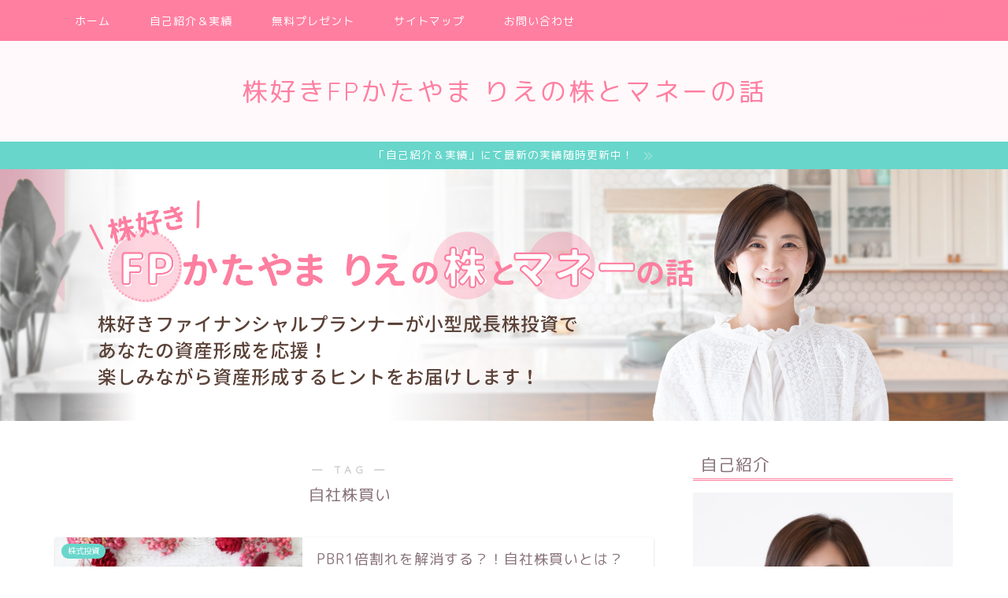

--- FILE ---
content_type: text/html; charset=UTF-8
request_url: https://www.yumekanatoushilife.com/tag/%E8%87%AA%E7%A4%BE%E6%A0%AA%E8%B2%B7%E3%81%84
body_size: 15836
content:
<!DOCTYPE html>
<html lang="ja">
<head prefix="og: http://ogp.me/ns# fb: http://ogp.me/ns/fb# article: http://ogp.me/ns/article#">
<meta charset="utf-8">
<meta http-equiv="X-UA-Compatible" content="IE=edge">
<meta name="viewport" content="width=device-width, initial-scale=1">
<!-- ここからOGP -->
<meta property="og:type" content="blog">
<meta property="og:title" content="自社株買いタグの記事一覧｜株好きFPかたやま りえの株とマネーの話">
<meta property="og:url" content="https://www.yumekanatoushilife.com/tag/pbr">
<meta property="og:image" content="https://www.yumekanatoushilife.com/wp-content/themes/jin/img/noimg.png">
<meta property="og:site_name" content="株好きFPかたやま りえの株とマネーの話">
<meta property="fb:admins" content="">
<meta name="twitter:card" content="summary">
<!-- ここまでOGP --> 


<title>【自社株買い】タグの記事一覧｜株好きFPかたやま りえの株とマネーの話</title>
<meta name='robots' content='max-image-preview:large' />
<link rel='dns-prefetch' href='//ajax.googleapis.com' />
<link rel='dns-prefetch' href='//cdnjs.cloudflare.com' />
<link rel='dns-prefetch' href='//use.fontawesome.com' />
<link rel='dns-prefetch' href='//stats.wp.com' />
<link rel="alternate" type="application/rss+xml" title="株好きFPかたやま りえの株とマネーの話 &raquo; フィード" href="https://www.yumekanatoushilife.com/feed" />
<link rel="alternate" type="application/rss+xml" title="株好きFPかたやま りえの株とマネーの話 &raquo; コメントフィード" href="https://www.yumekanatoushilife.com/comments/feed" />
<link rel="alternate" type="application/rss+xml" title="株好きFPかたやま りえの株とマネーの話 &raquo; 自社株買い タグのフィード" href="https://www.yumekanatoushilife.com/tag/%e8%87%aa%e7%a4%be%e6%a0%aa%e8%b2%b7%e3%81%84/feed" />
<script type="text/javascript">
/* <![CDATA[ */
window._wpemojiSettings = {"baseUrl":"https:\/\/s.w.org\/images\/core\/emoji\/15.0.3\/72x72\/","ext":".png","svgUrl":"https:\/\/s.w.org\/images\/core\/emoji\/15.0.3\/svg\/","svgExt":".svg","source":{"concatemoji":"https:\/\/www.yumekanatoushilife.com\/wp-includes\/js\/wp-emoji-release.min.js?ver=6.6.4"}};
/*! This file is auto-generated */
!function(i,n){var o,s,e;function c(e){try{var t={supportTests:e,timestamp:(new Date).valueOf()};sessionStorage.setItem(o,JSON.stringify(t))}catch(e){}}function p(e,t,n){e.clearRect(0,0,e.canvas.width,e.canvas.height),e.fillText(t,0,0);var t=new Uint32Array(e.getImageData(0,0,e.canvas.width,e.canvas.height).data),r=(e.clearRect(0,0,e.canvas.width,e.canvas.height),e.fillText(n,0,0),new Uint32Array(e.getImageData(0,0,e.canvas.width,e.canvas.height).data));return t.every(function(e,t){return e===r[t]})}function u(e,t,n){switch(t){case"flag":return n(e,"\ud83c\udff3\ufe0f\u200d\u26a7\ufe0f","\ud83c\udff3\ufe0f\u200b\u26a7\ufe0f")?!1:!n(e,"\ud83c\uddfa\ud83c\uddf3","\ud83c\uddfa\u200b\ud83c\uddf3")&&!n(e,"\ud83c\udff4\udb40\udc67\udb40\udc62\udb40\udc65\udb40\udc6e\udb40\udc67\udb40\udc7f","\ud83c\udff4\u200b\udb40\udc67\u200b\udb40\udc62\u200b\udb40\udc65\u200b\udb40\udc6e\u200b\udb40\udc67\u200b\udb40\udc7f");case"emoji":return!n(e,"\ud83d\udc26\u200d\u2b1b","\ud83d\udc26\u200b\u2b1b")}return!1}function f(e,t,n){var r="undefined"!=typeof WorkerGlobalScope&&self instanceof WorkerGlobalScope?new OffscreenCanvas(300,150):i.createElement("canvas"),a=r.getContext("2d",{willReadFrequently:!0}),o=(a.textBaseline="top",a.font="600 32px Arial",{});return e.forEach(function(e){o[e]=t(a,e,n)}),o}function t(e){var t=i.createElement("script");t.src=e,t.defer=!0,i.head.appendChild(t)}"undefined"!=typeof Promise&&(o="wpEmojiSettingsSupports",s=["flag","emoji"],n.supports={everything:!0,everythingExceptFlag:!0},e=new Promise(function(e){i.addEventListener("DOMContentLoaded",e,{once:!0})}),new Promise(function(t){var n=function(){try{var e=JSON.parse(sessionStorage.getItem(o));if("object"==typeof e&&"number"==typeof e.timestamp&&(new Date).valueOf()<e.timestamp+604800&&"object"==typeof e.supportTests)return e.supportTests}catch(e){}return null}();if(!n){if("undefined"!=typeof Worker&&"undefined"!=typeof OffscreenCanvas&&"undefined"!=typeof URL&&URL.createObjectURL&&"undefined"!=typeof Blob)try{var e="postMessage("+f.toString()+"("+[JSON.stringify(s),u.toString(),p.toString()].join(",")+"));",r=new Blob([e],{type:"text/javascript"}),a=new Worker(URL.createObjectURL(r),{name:"wpTestEmojiSupports"});return void(a.onmessage=function(e){c(n=e.data),a.terminate(),t(n)})}catch(e){}c(n=f(s,u,p))}t(n)}).then(function(e){for(var t in e)n.supports[t]=e[t],n.supports.everything=n.supports.everything&&n.supports[t],"flag"!==t&&(n.supports.everythingExceptFlag=n.supports.everythingExceptFlag&&n.supports[t]);n.supports.everythingExceptFlag=n.supports.everythingExceptFlag&&!n.supports.flag,n.DOMReady=!1,n.readyCallback=function(){n.DOMReady=!0}}).then(function(){return e}).then(function(){var e;n.supports.everything||(n.readyCallback(),(e=n.source||{}).concatemoji?t(e.concatemoji):e.wpemoji&&e.twemoji&&(t(e.twemoji),t(e.wpemoji)))}))}((window,document),window._wpemojiSettings);
/* ]]> */
</script>
<style id='wp-emoji-styles-inline-css' type='text/css'>

	img.wp-smiley, img.emoji {
		display: inline !important;
		border: none !important;
		box-shadow: none !important;
		height: 1em !important;
		width: 1em !important;
		margin: 0 0.07em !important;
		vertical-align: -0.1em !important;
		background: none !important;
		padding: 0 !important;
	}
</style>
<link rel='stylesheet' id='wp-block-library-css' href='https://www.yumekanatoushilife.com/wp-includes/css/dist/block-library/style.min.css?ver=6.6.4' type='text/css' media='all' />
<link rel='stylesheet' id='mediaelement-css' href='https://www.yumekanatoushilife.com/wp-includes/js/mediaelement/mediaelementplayer-legacy.min.css?ver=4.2.17' type='text/css' media='all' />
<link rel='stylesheet' id='wp-mediaelement-css' href='https://www.yumekanatoushilife.com/wp-includes/js/mediaelement/wp-mediaelement.min.css?ver=6.6.4' type='text/css' media='all' />
<style id='jetpack-sharing-buttons-style-inline-css' type='text/css'>
.jetpack-sharing-buttons__services-list{display:flex;flex-direction:row;flex-wrap:wrap;gap:0;list-style-type:none;margin:5px;padding:0}.jetpack-sharing-buttons__services-list.has-small-icon-size{font-size:12px}.jetpack-sharing-buttons__services-list.has-normal-icon-size{font-size:16px}.jetpack-sharing-buttons__services-list.has-large-icon-size{font-size:24px}.jetpack-sharing-buttons__services-list.has-huge-icon-size{font-size:36px}@media print{.jetpack-sharing-buttons__services-list{display:none!important}}.editor-styles-wrapper .wp-block-jetpack-sharing-buttons{gap:0;padding-inline-start:0}ul.jetpack-sharing-buttons__services-list.has-background{padding:1.25em 2.375em}
</style>
<style id='classic-theme-styles-inline-css' type='text/css'>
/*! This file is auto-generated */
.wp-block-button__link{color:#fff;background-color:#32373c;border-radius:9999px;box-shadow:none;text-decoration:none;padding:calc(.667em + 2px) calc(1.333em + 2px);font-size:1.125em}.wp-block-file__button{background:#32373c;color:#fff;text-decoration:none}
</style>
<style id='global-styles-inline-css' type='text/css'>
:root{--wp--preset--aspect-ratio--square: 1;--wp--preset--aspect-ratio--4-3: 4/3;--wp--preset--aspect-ratio--3-4: 3/4;--wp--preset--aspect-ratio--3-2: 3/2;--wp--preset--aspect-ratio--2-3: 2/3;--wp--preset--aspect-ratio--16-9: 16/9;--wp--preset--aspect-ratio--9-16: 9/16;--wp--preset--color--black: #000000;--wp--preset--color--cyan-bluish-gray: #abb8c3;--wp--preset--color--white: #ffffff;--wp--preset--color--pale-pink: #f78da7;--wp--preset--color--vivid-red: #cf2e2e;--wp--preset--color--luminous-vivid-orange: #ff6900;--wp--preset--color--luminous-vivid-amber: #fcb900;--wp--preset--color--light-green-cyan: #7bdcb5;--wp--preset--color--vivid-green-cyan: #00d084;--wp--preset--color--pale-cyan-blue: #8ed1fc;--wp--preset--color--vivid-cyan-blue: #0693e3;--wp--preset--color--vivid-purple: #9b51e0;--wp--preset--gradient--vivid-cyan-blue-to-vivid-purple: linear-gradient(135deg,rgba(6,147,227,1) 0%,rgb(155,81,224) 100%);--wp--preset--gradient--light-green-cyan-to-vivid-green-cyan: linear-gradient(135deg,rgb(122,220,180) 0%,rgb(0,208,130) 100%);--wp--preset--gradient--luminous-vivid-amber-to-luminous-vivid-orange: linear-gradient(135deg,rgba(252,185,0,1) 0%,rgba(255,105,0,1) 100%);--wp--preset--gradient--luminous-vivid-orange-to-vivid-red: linear-gradient(135deg,rgba(255,105,0,1) 0%,rgb(207,46,46) 100%);--wp--preset--gradient--very-light-gray-to-cyan-bluish-gray: linear-gradient(135deg,rgb(238,238,238) 0%,rgb(169,184,195) 100%);--wp--preset--gradient--cool-to-warm-spectrum: linear-gradient(135deg,rgb(74,234,220) 0%,rgb(151,120,209) 20%,rgb(207,42,186) 40%,rgb(238,44,130) 60%,rgb(251,105,98) 80%,rgb(254,248,76) 100%);--wp--preset--gradient--blush-light-purple: linear-gradient(135deg,rgb(255,206,236) 0%,rgb(152,150,240) 100%);--wp--preset--gradient--blush-bordeaux: linear-gradient(135deg,rgb(254,205,165) 0%,rgb(254,45,45) 50%,rgb(107,0,62) 100%);--wp--preset--gradient--luminous-dusk: linear-gradient(135deg,rgb(255,203,112) 0%,rgb(199,81,192) 50%,rgb(65,88,208) 100%);--wp--preset--gradient--pale-ocean: linear-gradient(135deg,rgb(255,245,203) 0%,rgb(182,227,212) 50%,rgb(51,167,181) 100%);--wp--preset--gradient--electric-grass: linear-gradient(135deg,rgb(202,248,128) 0%,rgb(113,206,126) 100%);--wp--preset--gradient--midnight: linear-gradient(135deg,rgb(2,3,129) 0%,rgb(40,116,252) 100%);--wp--preset--font-size--small: 13px;--wp--preset--font-size--medium: 20px;--wp--preset--font-size--large: 36px;--wp--preset--font-size--x-large: 42px;--wp--preset--spacing--20: 0.44rem;--wp--preset--spacing--30: 0.67rem;--wp--preset--spacing--40: 1rem;--wp--preset--spacing--50: 1.5rem;--wp--preset--spacing--60: 2.25rem;--wp--preset--spacing--70: 3.38rem;--wp--preset--spacing--80: 5.06rem;--wp--preset--shadow--natural: 6px 6px 9px rgba(0, 0, 0, 0.2);--wp--preset--shadow--deep: 12px 12px 50px rgba(0, 0, 0, 0.4);--wp--preset--shadow--sharp: 6px 6px 0px rgba(0, 0, 0, 0.2);--wp--preset--shadow--outlined: 6px 6px 0px -3px rgba(255, 255, 255, 1), 6px 6px rgba(0, 0, 0, 1);--wp--preset--shadow--crisp: 6px 6px 0px rgba(0, 0, 0, 1);}:where(.is-layout-flex){gap: 0.5em;}:where(.is-layout-grid){gap: 0.5em;}body .is-layout-flex{display: flex;}.is-layout-flex{flex-wrap: wrap;align-items: center;}.is-layout-flex > :is(*, div){margin: 0;}body .is-layout-grid{display: grid;}.is-layout-grid > :is(*, div){margin: 0;}:where(.wp-block-columns.is-layout-flex){gap: 2em;}:where(.wp-block-columns.is-layout-grid){gap: 2em;}:where(.wp-block-post-template.is-layout-flex){gap: 1.25em;}:where(.wp-block-post-template.is-layout-grid){gap: 1.25em;}.has-black-color{color: var(--wp--preset--color--black) !important;}.has-cyan-bluish-gray-color{color: var(--wp--preset--color--cyan-bluish-gray) !important;}.has-white-color{color: var(--wp--preset--color--white) !important;}.has-pale-pink-color{color: var(--wp--preset--color--pale-pink) !important;}.has-vivid-red-color{color: var(--wp--preset--color--vivid-red) !important;}.has-luminous-vivid-orange-color{color: var(--wp--preset--color--luminous-vivid-orange) !important;}.has-luminous-vivid-amber-color{color: var(--wp--preset--color--luminous-vivid-amber) !important;}.has-light-green-cyan-color{color: var(--wp--preset--color--light-green-cyan) !important;}.has-vivid-green-cyan-color{color: var(--wp--preset--color--vivid-green-cyan) !important;}.has-pale-cyan-blue-color{color: var(--wp--preset--color--pale-cyan-blue) !important;}.has-vivid-cyan-blue-color{color: var(--wp--preset--color--vivid-cyan-blue) !important;}.has-vivid-purple-color{color: var(--wp--preset--color--vivid-purple) !important;}.has-black-background-color{background-color: var(--wp--preset--color--black) !important;}.has-cyan-bluish-gray-background-color{background-color: var(--wp--preset--color--cyan-bluish-gray) !important;}.has-white-background-color{background-color: var(--wp--preset--color--white) !important;}.has-pale-pink-background-color{background-color: var(--wp--preset--color--pale-pink) !important;}.has-vivid-red-background-color{background-color: var(--wp--preset--color--vivid-red) !important;}.has-luminous-vivid-orange-background-color{background-color: var(--wp--preset--color--luminous-vivid-orange) !important;}.has-luminous-vivid-amber-background-color{background-color: var(--wp--preset--color--luminous-vivid-amber) !important;}.has-light-green-cyan-background-color{background-color: var(--wp--preset--color--light-green-cyan) !important;}.has-vivid-green-cyan-background-color{background-color: var(--wp--preset--color--vivid-green-cyan) !important;}.has-pale-cyan-blue-background-color{background-color: var(--wp--preset--color--pale-cyan-blue) !important;}.has-vivid-cyan-blue-background-color{background-color: var(--wp--preset--color--vivid-cyan-blue) !important;}.has-vivid-purple-background-color{background-color: var(--wp--preset--color--vivid-purple) !important;}.has-black-border-color{border-color: var(--wp--preset--color--black) !important;}.has-cyan-bluish-gray-border-color{border-color: var(--wp--preset--color--cyan-bluish-gray) !important;}.has-white-border-color{border-color: var(--wp--preset--color--white) !important;}.has-pale-pink-border-color{border-color: var(--wp--preset--color--pale-pink) !important;}.has-vivid-red-border-color{border-color: var(--wp--preset--color--vivid-red) !important;}.has-luminous-vivid-orange-border-color{border-color: var(--wp--preset--color--luminous-vivid-orange) !important;}.has-luminous-vivid-amber-border-color{border-color: var(--wp--preset--color--luminous-vivid-amber) !important;}.has-light-green-cyan-border-color{border-color: var(--wp--preset--color--light-green-cyan) !important;}.has-vivid-green-cyan-border-color{border-color: var(--wp--preset--color--vivid-green-cyan) !important;}.has-pale-cyan-blue-border-color{border-color: var(--wp--preset--color--pale-cyan-blue) !important;}.has-vivid-cyan-blue-border-color{border-color: var(--wp--preset--color--vivid-cyan-blue) !important;}.has-vivid-purple-border-color{border-color: var(--wp--preset--color--vivid-purple) !important;}.has-vivid-cyan-blue-to-vivid-purple-gradient-background{background: var(--wp--preset--gradient--vivid-cyan-blue-to-vivid-purple) !important;}.has-light-green-cyan-to-vivid-green-cyan-gradient-background{background: var(--wp--preset--gradient--light-green-cyan-to-vivid-green-cyan) !important;}.has-luminous-vivid-amber-to-luminous-vivid-orange-gradient-background{background: var(--wp--preset--gradient--luminous-vivid-amber-to-luminous-vivid-orange) !important;}.has-luminous-vivid-orange-to-vivid-red-gradient-background{background: var(--wp--preset--gradient--luminous-vivid-orange-to-vivid-red) !important;}.has-very-light-gray-to-cyan-bluish-gray-gradient-background{background: var(--wp--preset--gradient--very-light-gray-to-cyan-bluish-gray) !important;}.has-cool-to-warm-spectrum-gradient-background{background: var(--wp--preset--gradient--cool-to-warm-spectrum) !important;}.has-blush-light-purple-gradient-background{background: var(--wp--preset--gradient--blush-light-purple) !important;}.has-blush-bordeaux-gradient-background{background: var(--wp--preset--gradient--blush-bordeaux) !important;}.has-luminous-dusk-gradient-background{background: var(--wp--preset--gradient--luminous-dusk) !important;}.has-pale-ocean-gradient-background{background: var(--wp--preset--gradient--pale-ocean) !important;}.has-electric-grass-gradient-background{background: var(--wp--preset--gradient--electric-grass) !important;}.has-midnight-gradient-background{background: var(--wp--preset--gradient--midnight) !important;}.has-small-font-size{font-size: var(--wp--preset--font-size--small) !important;}.has-medium-font-size{font-size: var(--wp--preset--font-size--medium) !important;}.has-large-font-size{font-size: var(--wp--preset--font-size--large) !important;}.has-x-large-font-size{font-size: var(--wp--preset--font-size--x-large) !important;}
:where(.wp-block-post-template.is-layout-flex){gap: 1.25em;}:where(.wp-block-post-template.is-layout-grid){gap: 1.25em;}
:where(.wp-block-columns.is-layout-flex){gap: 2em;}:where(.wp-block-columns.is-layout-grid){gap: 2em;}
:root :where(.wp-block-pullquote){font-size: 1.5em;line-height: 1.6;}
</style>
<link rel='stylesheet' id='toc-screen-css' href='https://www.yumekanatoushilife.com/wp-content/plugins/table-of-contents-plus/screen.min.css?ver=2406' type='text/css' media='all' />
<link rel='stylesheet' id='theme-style-css' href='https://www.yumekanatoushilife.com/wp-content/themes/jin/style.css?ver=6.6.4' type='text/css' media='all' />
<link rel='stylesheet' id='fontawesome-style-css' href='https://use.fontawesome.com/releases/v5.6.3/css/all.css?ver=6.6.4' type='text/css' media='all' />
<link rel='stylesheet' id='swiper-style-css' href='https://cdnjs.cloudflare.com/ajax/libs/Swiper/4.0.7/css/swiper.min.css?ver=6.6.4' type='text/css' media='all' />
<link rel="https://api.w.org/" href="https://www.yumekanatoushilife.com/wp-json/" /><link rel="alternate" title="JSON" type="application/json" href="https://www.yumekanatoushilife.com/wp-json/wp/v2/tags/274" />	<style>img#wpstats{display:none}</style>
			<style type="text/css">
		#wrapper{
							background-color: #ffffff;
				background-image: url();
					}
		.related-entry-headline-text span:before,
		#comment-title span:before,
		#reply-title span:before{
			background-color: #ff7fa1;
			border-color: #ff7fa1!important;
		}
		
		#breadcrumb:after,
		#page-top a{	
			background-color: #f77ba0;
		}
				footer{
			background-color: #f77ba0;
		}
		.footer-inner a,
		#copyright,
		#copyright-center{
			border-color: #fff!important;
			color: #fff!important;
		}
		#footer-widget-area
		{
			border-color: #fff!important;
		}
				.page-top-footer a{
			color: #f77ba0!important;
		}
				#breadcrumb ul li,
		#breadcrumb ul li a{
			color: #f77ba0!important;
		}
		
		body,
		a,
		a:link,
		a:visited,
		.my-profile,
		.widgettitle,
		.tabBtn-mag label{
			color: #877179;
		}
		a:hover{
			color: #53bcb5;
		}
						.widget_nav_menu ul > li > a:before,
		.widget_categories ul > li > a:before,
		.widget_pages ul > li > a:before,
		.widget_recent_entries ul > li > a:before,
		.widget_archive ul > li > a:before,
		.widget_archive form:after,
		.widget_categories form:after,
		.widget_nav_menu ul > li > ul.sub-menu > li > a:before,
		.widget_categories ul > li > .children > li > a:before,
		.widget_pages ul > li > .children > li > a:before,
		.widget_nav_menu ul > li > ul.sub-menu > li > ul.sub-menu li > a:before,
		.widget_categories ul > li > .children > li > .children li > a:before,
		.widget_pages ul > li > .children > li > .children li > a:before{
			color: #ff7fa1;
		}
		.widget_nav_menu ul .sub-menu .sub-menu li a:before{
			background-color: #877179!important;
		}
		footer .footer-widget,
		footer .footer-widget a,
		footer .footer-widget ul li,
		.footer-widget.widget_nav_menu ul > li > a:before,
		.footer-widget.widget_categories ul > li > a:before,
		.footer-widget.widget_recent_entries ul > li > a:before,
		.footer-widget.widget_pages ul > li > a:before,
		.footer-widget.widget_archive ul > li > a:before,
		footer .widget_tag_cloud .tagcloud a:before{
			color: #fff!important;
			border-color: #fff!important;
		}
		footer .footer-widget .widgettitle{
			color: #fff!important;
			border-color: #68d6cb!important;
		}
		footer .widget_nav_menu ul .children .children li a:before,
		footer .widget_categories ul .children .children li a:before,
		footer .widget_nav_menu ul .sub-menu .sub-menu li a:before{
			background-color: #fff!important;
		}
		#drawernav a:hover,
		.post-list-title,
		#prev-next p,
		#toc_container .toc_list li a{
			color: #877179!important;
		}
		
		#header-box{
			background-color: #fff9fb;
		}
												@media (min-width: 768px) {
			.top-image-meta{
				margin-top: calc(0px - 30px);
			}
		}
		@media (min-width: 1200px) {
			.top-image-meta{
				margin-top: calc(0px);
			}
		}
				.pickup-contents:before{
			background-color: #fff9fb!important;
		}
		
		.main-image-text{
			color: #ffffff;
		}
		.main-image-text-sub{
			color: #ffffff;
		}
		
				@media (min-width: 481px) {
			#site-info{
				padding-top: 40px!important;
				padding-bottom: 40px!important;
			}
		}
		
		#site-info span a{
			color: #ff7fa1!important;
		}
		
				#headmenu .headsns .line a svg{
			fill: #ff7fa1!important;
		}
		#headmenu .headsns a,
		#headmenu{
			color: #ff7fa1!important;
			border-color:#ff7fa1!important;
		}
						.profile-follow .line-sns a svg{
			fill: #ff7fa1!important;
		}
		.profile-follow .line-sns a:hover svg{
			fill: #68d6cb!important;
		}
		.profile-follow a{
			color: #ff7fa1!important;
			border-color:#ff7fa1!important;
		}
		.profile-follow a:hover,
		#headmenu .headsns a:hover{
			color:#68d6cb!important;
			border-color:#68d6cb!important;
		}
				.search-box:hover{
			color:#68d6cb!important;
			border-color:#68d6cb!important;
		}
				#header #headmenu .headsns .line a:hover svg{
			fill:#68d6cb!important;
		}
		.cps-icon-bar,
		#navtoggle:checked + .sp-menu-open .cps-icon-bar{
			background-color: #ff7fa1;
		}
		#nav-container{
			background-color: #ff7fa1;
		}
		.menu-box .menu-item svg{
			fill:#ffffff;
		}
		#drawernav ul.menu-box > li > a,
		#drawernav2 ul.menu-box > li > a,
		#drawernav3 ul.menu-box > li > a,
		#drawernav4 ul.menu-box > li > a,
		#drawernav5 ul.menu-box > li > a,
		#drawernav ul.menu-box > li.menu-item-has-children:after,
		#drawernav2 ul.menu-box > li.menu-item-has-children:after,
		#drawernav3 ul.menu-box > li.menu-item-has-children:after,
		#drawernav4 ul.menu-box > li.menu-item-has-children:after,
		#drawernav5 ul.menu-box > li.menu-item-has-children:after{
			color: #ffffff!important;
		}
		#drawernav ul.menu-box li a,
		#drawernav2 ul.menu-box li a,
		#drawernav3 ul.menu-box li a,
		#drawernav4 ul.menu-box li a,
		#drawernav5 ul.menu-box li a{
			font-size: 14px!important;
		}
		#drawernav3 ul.menu-box > li{
			color: #877179!important;
		}
		#drawernav4 .menu-box > .menu-item > a:after,
		#drawernav3 .menu-box > .menu-item > a:after,
		#drawernav .menu-box > .menu-item > a:after{
			background-color: #ffffff!important;
		}
		#drawernav2 .menu-box > .menu-item:hover,
		#drawernav5 .menu-box > .menu-item:hover{
			border-top-color: #ff7fa1!important;
		}
				.cps-info-bar a{
			background-color: #68d6cb!important;
		}
				@media (min-width: 768px) {
			.post-list-mag .post-list-item:not(:nth-child(2n)){
				margin-right: 2.6%;
			}
		}
				@media (min-width: 768px) {
			#tab-1:checked ~ .tabBtn-mag li [for="tab-1"]:after,
			#tab-2:checked ~ .tabBtn-mag li [for="tab-2"]:after,
			#tab-3:checked ~ .tabBtn-mag li [for="tab-3"]:after,
			#tab-4:checked ~ .tabBtn-mag li [for="tab-4"]:after{
				border-top-color: #ff7fa1!important;
			}
			.tabBtn-mag label{
				border-bottom-color: #ff7fa1!important;
			}
		}
		#tab-1:checked ~ .tabBtn-mag li [for="tab-1"],
		#tab-2:checked ~ .tabBtn-mag li [for="tab-2"],
		#tab-3:checked ~ .tabBtn-mag li [for="tab-3"],
		#tab-4:checked ~ .tabBtn-mag li [for="tab-4"],
		#prev-next a.next:after,
		#prev-next a.prev:after,
		.more-cat-button a:hover span:before{
			background-color: #ff7fa1!important;
		}
		

		.swiper-slide .post-list-cat,
		.post-list-mag .post-list-cat,
		.post-list-mag3col .post-list-cat,
		.post-list-mag-sp1col .post-list-cat,
		.swiper-pagination-bullet-active,
		.pickup-cat,
		.post-list .post-list-cat,
		#breadcrumb .bcHome a:hover span:before,
		.popular-item:nth-child(1) .pop-num,
		.popular-item:nth-child(2) .pop-num,
		.popular-item:nth-child(3) .pop-num{
			background-color: #68d6cb!important;
		}
		.sidebar-btn a,
		.profile-sns-menu{
			background-color: #68d6cb!important;
		}
		.sp-sns-menu a,
		.pickup-contents-box a:hover .pickup-title{
			border-color: #ff7fa1!important;
			color: #ff7fa1!important;
		}
				.pro-line svg{
			fill: #ff7fa1!important;
		}
		.cps-post-cat a,
		.meta-cat,
		.popular-cat{
			background-color: #68d6cb!important;
			border-color: #68d6cb!important;
		}
		.tagicon,
		.tag-box a,
		#toc_container .toc_list > li,
		#toc_container .toc_title{
			color: #ff7fa1!important;
		}
		.widget_tag_cloud a::before{
			color: #877179!important;
		}
		.tag-box a,
		#toc_container:before{
			border-color: #ff7fa1!important;
		}
		.cps-post-cat a:hover{
			color: #53bcb5!important;
		}
		.pagination li:not([class*="current"]) a:hover,
		.widget_tag_cloud a:hover{
			background-color: #ff7fa1!important;
		}
		.pagination li:not([class*="current"]) a:hover{
			opacity: 0.5!important;
		}
		.pagination li.current a{
			background-color: #ff7fa1!important;
			border-color: #ff7fa1!important;
		}
		.nextpage a:hover span {
			color: #ff7fa1!important;
			border-color: #ff7fa1!important;
		}
		.cta-content:before{
			background-color: #ffffff!important;
		}
		.cta-text,
		.info-title{
			color: #877179!important;
		}
		#footer-widget-area.footer_style1 .widgettitle{
			border-color: #68d6cb!important;
		}
		.sidebar_style1 .widgettitle,
		.sidebar_style5 .widgettitle{
			border-color: #ff7fa1!important;
		}
		.sidebar_style2 .widgettitle,
		.sidebar_style4 .widgettitle,
		.sidebar_style6 .widgettitle,
		#home-bottom-widget .widgettitle,
		#home-top-widget .widgettitle,
		#post-bottom-widget .widgettitle,
		#post-top-widget .widgettitle{
			background-color: #ff7fa1!important;
		}
		#home-bottom-widget .widget_search .search-box input[type="submit"],
		#home-top-widget .widget_search .search-box input[type="submit"],
		#post-bottom-widget .widget_search .search-box input[type="submit"],
		#post-top-widget .widget_search .search-box input[type="submit"]{
			background-color: #68d6cb!important;
		}
		
		.tn-logo-size{
			font-size: 240%!important;
		}
		@media (min-width: 481px) {
		.tn-logo-size img{
			width: calc(240%*0.5)!important;
		}
		}
		@media (min-width: 768px) {
		.tn-logo-size img{
			width: calc(240%*2.2)!important;
		}
		}
		@media (min-width: 1200px) {
		.tn-logo-size img{
			width: 240%!important;
		}
		}
		.sp-logo-size{
			font-size: 120%!important;
		}
		.sp-logo-size img{
			width: 120%!important;
		}
				.cps-post-main ul > li:before,
		.cps-post-main ol > li:before{
			background-color: #68d6cb!important;
		}
		.profile-card .profile-title{
			background-color: #ff7fa1!important;
		}
		.profile-card{
			border-color: #ff7fa1!important;
		}
		.cps-post-main a{
			color:#53bcb5;
		}
		.cps-post-main .marker{
			background: -webkit-linear-gradient( transparent 80%, #c9efef 0% ) ;
			background: linear-gradient( transparent 80%, #c9efef 0% ) ;
		}
		.cps-post-main .marker2{
			background: -webkit-linear-gradient( transparent 60%, #a9eaf2 0% ) ;
			background: linear-gradient( transparent 60%, #a9eaf2 0% ) ;
		}
		.cps-post-main .jic-sc{
			color:#e9546b;
		}
		
		
		.simple-box1{
			border-color:#68d6cb!important;
		}
		.simple-box2{
			border-color:#f2bf7d!important;
		}
		.simple-box3{
			border-color:#68d6cb!important;
		}
		.simple-box4{
			border-color:#7badd8!important;
		}
		.simple-box4:before{
			background-color: #7badd8;
		}
		.simple-box5{
			border-color:#e896c7!important;
		}
		.simple-box5:before{
			background-color: #e896c7;
		}
		.simple-box6{
			background-color:#fffdef!important;
		}
		.simple-box7{
			border-color:#def1f9!important;
		}
		.simple-box7:before{
			background-color:#def1f9!important;
		}
		.simple-box8{
			border-color:#96ddc1!important;
		}
		.simple-box8:before{
			background-color:#96ddc1!important;
		}
		.simple-box9:before{
			background-color:#e1c0e8!important;
		}
				.simple-box9:after{
			border-color:#e1c0e8 #e1c0e8 #ffffff #ffffff!important;
		}
				
		.kaisetsu-box1:before,
		.kaisetsu-box1-title{
			background-color:#ffb49e!important;
		}
		.kaisetsu-box2{
			border-color:#68d6cb!important;
		}
		.kaisetsu-box2-title{
			background-color:#68d6cb!important;
		}
		.kaisetsu-box4{
			border-color:#ea91a9!important;
		}
		.kaisetsu-box4-title{
			background-color:#ea91a9!important;
		}
		.kaisetsu-box5:before{
			background-color:#57b3ba!important;
		}
		.kaisetsu-box5-title{
			background-color:#57b3ba!important;
		}
		
		.concept-box1{
			border-color:#85db8f!important;
		}
		.concept-box1:after{
			background-color:#85db8f!important;
		}
		.concept-box1:before{
			content:"ポイント"!important;
			color:#85db8f!important;
		}
		.concept-box2{
			border-color:#f7cf6a!important;
		}
		.concept-box2:after{
			background-color:#f7cf6a!important;
		}
		.concept-box2:before{
			content:"注意点"!important;
			color:#f7cf6a!important;
		}
		.concept-box3{
			border-color:#86cee8!important;
		}
		.concept-box3:after{
			background-color:#86cee8!important;
		}
		.concept-box3:before{
			content:"良い例"!important;
			color:#86cee8!important;
		}
		.concept-box4{
			border-color:#ed8989!important;
		}
		.concept-box4:after{
			background-color:#ed8989!important;
		}
		.concept-box4:before{
			content:"悪い例"!important;
			color:#ed8989!important;
		}
		.concept-box5{
			border-color:#9e9e9e!important;
		}
		.concept-box5:after{
			background-color:#9e9e9e!important;
		}
		.concept-box5:before{
			content:"参考"!important;
			color:#9e9e9e!important;
		}
		.concept-box6{
			border-color:#8eaced!important;
		}
		.concept-box6:after{
			background-color:#8eaced!important;
		}
		.concept-box6:before{
			content:"メモ"!important;
			color:#8eaced!important;
		}
		
		.innerlink-box1,
		.blog-card{
			border-color:#68d6cb!important;
		}
		.innerlink-box1-title{
			background-color:#68d6cb!important;
			border-color:#68d6cb!important;
		}
		.innerlink-box1:before,
		.blog-card-hl-box{
			background-color:#68d6cb!important;
		}
				.concept-box1:before,
		.concept-box2:before,
		.concept-box3:before,
		.concept-box4:before,
		.concept-box5:before,
		.concept-box6:before{
			background-color: #ffffff;
			background-image: url();
		}
		.concept-box1:after,
		.concept-box2:after,
		.concept-box3:after,
		.concept-box4:after,
		.concept-box5:after,
		.concept-box6:after{
			border-color: #ffffff;
			border-image: url() 27 23 / 50px 30px / 1rem round space0 / 5px 5px;
		}
				
		.jin-ac-box01-title::after{
			color: #ff7fa1;
		}
		
		.color-button01 a,
		.color-button01 a:hover,
		.color-button01:before{
			background-color: #ff7fa1!important;
		}
		.top-image-btn-color a,
		.top-image-btn-color a:hover,
		.top-image-btn-color:before{
			background-color: #ffcd44!important;
		}
		.color-button02 a,
		.color-button02 a:hover,
		.color-button02:before{
			background-color: #68d6cb!important;
		}
		
		.color-button01-big a,
		.color-button01-big a:hover,
		.color-button01-big:before{
			background-color: #68d6cb!important;
		}
		.color-button01-big a,
		.color-button01-big:before{
			border-radius: 50px!important;
		}
		.color-button01-big a{
			padding-top: 20px!important;
			padding-bottom: 20px!important;
		}
		
		.color-button02-big a,
		.color-button02-big a:hover,
		.color-button02-big:before{
			background-color: #ffca89!important;
		}
		.color-button02-big a,
		.color-button02-big:before{
			border-radius: 40px!important;
		}
		.color-button02-big a{
			padding-top: 20px!important;
			padding-bottom: 20px!important;
		}
				.color-button01-big{
			width: 75%!important;
		}
		.color-button02-big{
			width: 75%!important;
		}
				
		
					.top-image-btn-color:before,
			.color-button01:before,
			.color-button02:before,
			.color-button01-big:before,
			.color-button02-big:before{
				bottom: -1px;
				left: -1px;
				width: 100%;
				height: 100%;
				border-radius: 6px;
				box-shadow: 0px 1px 5px 0px rgba(0, 0, 0, 0.25);
				-webkit-transition: all .4s;
				transition: all .4s;
			}
			.top-image-btn-color a:hover,
			.color-button01 a:hover,
			.color-button02 a:hover,
			.color-button01-big a:hover,
			.color-button02-big a:hover{
				-webkit-transform: translateY(2px);
				transform: translateY(2px);
				-webkit-filter: brightness(0.95);
				 filter: brightness(0.95);
			}
			.top-image-btn-color:hover:before,
			.color-button01:hover:before,
			.color-button02:hover:before,
			.color-button01-big:hover:before,
			.color-button02-big:hover:before{
				-webkit-transform: translateY(2px);
				transform: translateY(2px);
				box-shadow: none!important;
			}
				
		.h2-style01 h2,
		.h2-style02 h2:before,
		.h2-style03 h2,
		.h2-style04 h2:before,
		.h2-style05 h2,
		.h2-style07 h2:before,
		.h2-style07 h2:after,
		.h3-style03 h3:before,
		.h3-style02 h3:before,
		.h3-style05 h3:before,
		.h3-style07 h3:before,
		.h2-style08 h2:after,
		.h2-style10 h2:before,
		.h2-style10 h2:after,
		.h3-style02 h3:after,
		.h4-style02 h4:before{
			background-color: #ff7fa1!important;
		}
		.h3-style01 h3,
		.h3-style04 h3,
		.h3-style05 h3,
		.h3-style06 h3,
		.h4-style01 h4,
		.h2-style02 h2,
		.h2-style08 h2,
		.h2-style08 h2:before,
		.h2-style09 h2,
		.h4-style03 h4{
			border-color: #ff7fa1!important;
		}
		.h2-style05 h2:before{
			border-top-color: #ff7fa1!important;
		}
		.h2-style06 h2:before,
		.sidebar_style3 .widgettitle:after{
			background-image: linear-gradient(
				-45deg,
				transparent 25%,
				#ff7fa1 25%,
				#ff7fa1 50%,
				transparent 50%,
				transparent 75%,
				#ff7fa1 75%,
				#ff7fa1			);
		}
				.jin-h2-icons.h2-style02 h2 .jic:before,
		.jin-h2-icons.h2-style04 h2 .jic:before,
		.jin-h2-icons.h2-style06 h2 .jic:before,
		.jin-h2-icons.h2-style07 h2 .jic:before,
		.jin-h2-icons.h2-style08 h2 .jic:before,
		.jin-h2-icons.h2-style09 h2 .jic:before,
		.jin-h2-icons.h2-style10 h2 .jic:before,
		.jin-h3-icons.h3-style01 h3 .jic:before,
		.jin-h3-icons.h3-style02 h3 .jic:before,
		.jin-h3-icons.h3-style03 h3 .jic:before,
		.jin-h3-icons.h3-style04 h3 .jic:before,
		.jin-h3-icons.h3-style05 h3 .jic:before,
		.jin-h3-icons.h3-style06 h3 .jic:before,
		.jin-h3-icons.h3-style07 h3 .jic:before,
		.jin-h4-icons.h4-style01 h4 .jic:before,
		.jin-h4-icons.h4-style02 h4 .jic:before,
		.jin-h4-icons.h4-style03 h4 .jic:before,
		.jin-h4-icons.h4-style04 h4 .jic:before{
			color:#ff7fa1;
		}
		
		@media all and (-ms-high-contrast:none){
			*::-ms-backdrop, .color-button01:before,
			.color-button02:before,
			.color-button01-big:before,
			.color-button02-big:before{
				background-color: #595857!important;
			}
		}
		
		.jin-lp-h2 h2,
		.jin-lp-h2 h2{
			background-color: transparent!important;
			border-color: transparent!important;
			color: #877179!important;
		}
		.jincolumn-h3style2{
			border-color:#ff7fa1!important;
		}
		.jinlph2-style1 h2:first-letter{
			color:#ff7fa1!important;
		}
		.jinlph2-style2 h2,
		.jinlph2-style3 h2{
			border-color:#ff7fa1!important;
		}
		.jin-photo-title .jin-fusen1-down,
		.jin-photo-title .jin-fusen1-even,
		.jin-photo-title .jin-fusen1-up{
			border-left-color:#ff7fa1;
		}
		.jin-photo-title .jin-fusen2,
		.jin-photo-title .jin-fusen3{
			background-color:#ff7fa1;
		}
		.jin-photo-title .jin-fusen2:before,
		.jin-photo-title .jin-fusen3:before {
			border-top-color: #ff7fa1;
		}
		.has-huge-font-size{
			font-size:42px!important;
		}
		.has-large-font-size{
			font-size:36px!important;
		}
		.has-medium-font-size{
			font-size:20px!important;
		}
		.has-normal-font-size{
			font-size:16px!important;
		}
		.has-small-font-size{
			font-size:13px!important;
		}
		
		
	</style>
<link rel="icon" href="https://www.yumekanatoushilife.com/wp-content/uploads/cropped-r.katayama-scaled-1-32x32.jpg" sizes="32x32" />
<link rel="icon" href="https://www.yumekanatoushilife.com/wp-content/uploads/cropped-r.katayama-scaled-1-192x192.jpg" sizes="192x192" />
<link rel="apple-touch-icon" href="https://www.yumekanatoushilife.com/wp-content/uploads/cropped-r.katayama-scaled-1-180x180.jpg" />
<meta name="msapplication-TileImage" content="https://www.yumekanatoushilife.com/wp-content/uploads/cropped-r.katayama-scaled-1-270x270.jpg" />
		<style type="text/css" id="wp-custom-css">
			.proflink a{
	display:block;
	text-align:center;
	padding:7px 10px;
	background:#ff7fa1;/*カラーは変更*/
	width:50%;
	margin:0 auto;
	margin-top:20px;
	border-radius:20px;
	border:3px double #fff;
	font-size:0.65rem;
	color:#fff;
}
.proflink a:hover{
		opacity:0.75;
}		</style>
		<style id="sccss"></style>	
<!--カエレバCSS-->
<!--アプリーチCSS-->


</head>
<body class="archive tag tag-274" id="rm-style">
<div id="wrapper">

		
	<div id="scroll-content" class="animate">
	
		<!--ヘッダー-->

					

	<!--グローバルナビゲーション layout1-->
		<div id="nav-container" class="header-style6-animate animate">
		<div class="header-style6-box">
			<div id="drawernav4" class="ef">
				<nav class="fixed-content"><ul class="menu-box"><li class="menu-item menu-item-type-custom menu-item-object-custom menu-item-75"><a title="home" href="https://yumekanatoushilife.com/">ホーム</a></li>
<li class="menu-item menu-item-type-post_type menu-item-object-page menu-item-2720"><a title="about-me" href="https://www.yumekanatoushilife.com/about-me">自己紹介＆実績</a></li>
<li class="menu-item menu-item-type-post_type menu-item-object-page menu-item-3256"><a href="https://www.yumekanatoushilife.com/mail-magazine">無料プレゼント</a></li>
<li class="menu-item menu-item-type-post_type menu-item-object-page menu-item-417"><a title="sitemap" href="https://www.yumekanatoushilife.com/sitemap">サイトマップ</a></li>
<li class="menu-item menu-item-type-post_type menu-item-object-page menu-item-88"><a title="contact" href="https://www.yumekanatoushilife.com/otoiawase">お問い合わせ</a></li>
</ul></nav>			</div>

			
			<div id="headmenu">
				<span class="headsns tn_sns_on">
											<span class="twitter"><a href="#"><i class="jic-type jin-ifont-twitter" aria-hidden="true"></i></a></span>
																<span class="facebook">
						<a href="#"><i class="jic-type jin-ifont-facebook" aria-hidden="true"></i></a>
						</span>
																<span class="instagram">
						<a href="#"><i class="jic-type jin-ifont-instagram" aria-hidden="true"></i></a>
						</span>
											
											

				</span>
				<span class="headsearch tn_search_on">
					<form class="search-box" role="search" method="get" id="searchform" action="https://www.yumekanatoushilife.com/">
	<input type="search" placeholder="" class="text search-text" value="" name="s" id="s">
	<input type="submit" id="searchsubmit" value="&#xe931;">
</form>
				</span>
			</div>
				</div>
	</div>

		<!--グローバルナビゲーション layout1-->

<div id="header-box" class="tn_on header-box animate">
	<div id="header" class="header-type2 header animate">
		
		<div id="site-info" class="ef">
												<span class="tn-logo-size"><a href='https://www.yumekanatoushilife.com/' title='株好きFPかたやま りえの株とマネーの話' rel='home'>株好きFPかたやま りえの株とマネーの話</a></span>
									</div>

	
	</div>
	
		
</div>

	

			<div class="cps-info-bar animate">
		<a href="https://yumekanatoushilife.com/about-me"><span>「自己紹介＆実績」にて最新の実績随時更新中！</span></a>
	</div>
	
	<!--ヘッダー画像-->
										<div id="main-image" class="main-image animate">
				
										<a href="https://yumekanatoushilife.com"><img src="https://www.yumekanatoushilife.com/wp-content/uploads/e6718020ba91a8b6f0f0e7478a6baeb1.png" /></a>
			
		<div class="top-image-meta">
											</div>
				
</div>							<!--ヘッダー画像-->

		
		<!--ヘッダー-->

		<div class="clearfix"></div>

			
														
		
	<div id="contents">
		
		<!--メインコンテンツ-->
		<main id="main-contents" class="main-contents article_style2 animate" itemscope itemtype="https://schema.org/Blog">
			<section class="cps-post-box hentry">
				<header class="archive-post-header">
											<span class="archive-title-sub ef">― TAG ―</span>
						<h1 class="archive-title entry-title" itemprop="headline">自社株買い</h1>
										<div class="cps-post-meta vcard">
						<span class="writer fn" itemprop="author" itemscope itemtype="https://schema.org/Person"><span itemprop="name">りえ</span></span>
					</div>
				</header>
			</section>

			<section class="entry-content archive-box">
				<div class="toppost-list-box-simple">

	<div class="post-list basicstyle">
				<article class="post-list-item" itemscope itemtype="https://schema.org/BlogPosting">
	<a class="post-list-link" rel="bookmark" href="https://www.yumekanatoushilife.com/stock-investment/share-buyback.html" itemprop='mainEntityOfPage'>
		<div class="post-list-inner">
			<div class="post-list-thumb" itemprop="image" itemscope itemtype="https://schema.org/ImageObject">
															<img src="https://www.yumekanatoushilife.com/wp-content/uploads/ブログアイキャッチ-1-1-640x360.png" class="attachment-small_size size-small_size wp-post-image" alt="株式投資" width ="314" height ="176" decoding="async" fetchpriority="high" srcset="https://www.yumekanatoushilife.com/wp-content/uploads/ブログアイキャッチ-1-1-640x360.png 640w, https://www.yumekanatoushilife.com/wp-content/uploads/ブログアイキャッチ-1-1-320x180.png 320w" sizes="(max-width: 640px) 100vw, 640px" />						<meta itemprop="url" content="https://www.yumekanatoushilife.com/wp-content/uploads/ブログアイキャッチ-1-1-640x360.png">
						<meta itemprop="width" content="480">
						<meta itemprop="height" content="270">
																	<span class="post-list-cat category-stock-investment" style="background-color:!important;" itemprop="keywords">株式投資</span>
							</div>
			<div class="post-list-meta vcard">
				<h2 class="post-list-title entry-title" itemprop="headline">PBR1倍割れを解消する？！自社株買いとは？</h2>
								<span class="post-list-date date ef updated" itemprop="datePublished dateModified" datetime="2023-04-01" content="2023-04-01">2023年4月1日</span>
								<span class="writer fn" itemprop="author" itemscope itemtype="https://schema.org/Person"><span itemprop="name">りえ</span></span>

				<div class="post-list-publisher" itemprop="publisher" itemscope itemtype="https://schema.org/Organization">
					<span itemprop="logo" itemscope itemtype="https://schema.org/ImageObject">
						<span itemprop="url"></span>
					</span>
					<span itemprop="name">株好きFPかたやま りえの株とマネーの話</span>
				</div>
									<span class="post-list-desc" itemprop="description">こんにちは、株好きFPのかたやま りえです。

東証の再編の動きで議論が行われている東証フォローアップ会議より、PBR1倍割れの企業は経営改善をするように東証から求められていま&nbsp;…</span>
							</div>
		</div>
	</a>
</article>		
		<section class="pager-top">
					</section>
	</div>

</div>			</section>
			
											</main>

		<!--サイドバー-->
<div id="sidebar" class="sideber sidebar_style5 animate" role="complementary" itemscope itemtype="https://schema.org/WPSideBar">
		
	<div id="text-3" class="widget widget_text"><div class="widgettitle ef">自己紹介</div>			<div class="textwidget"><p><img loading="lazy" decoding="async" class="aligncenter size-full wp-image-3652" src="https://www.yumekanatoushilife.com/wp-content/uploads/DSC02158-2a.jpg" alt="" width="1500" height="2000" srcset="https://www.yumekanatoushilife.com/wp-content/uploads/DSC02158-2a.jpg 1500w, https://www.yumekanatoushilife.com/wp-content/uploads/DSC02158-2a-225x300.jpg 225w, https://www.yumekanatoushilife.com/wp-content/uploads/DSC02158-2a-768x1024.jpg 768w, https://www.yumekanatoushilife.com/wp-content/uploads/DSC02158-2a-1152x1536.jpg 1152w" sizes="(max-width: 1500px) 100vw, 1500px" /></p>
<p>株好きFP かたやま りえ</p>
<p>3人の子育てと会社員生活をしながら時間もお金も自由になる方法を模索していたこと、会社員時代に簿記とファイナンシャルプランナーの資格を取得したことをきっかけに2016年から始めた株式投資が楽しくてライフワークに。働く以外の資産形成の大切さ、株式投資の楽しさを伝えたく発信活動をスタート。小型成長株に特化した株式投資の魅力を伝えています。株式投資を通じて楽しみながら資産形成し、より豊かに幸せに暮らす人を増やすことが私のミッションです。</p>
<p><a href="https://www.fpwoman.co.jp/contents/" target="_blank" rel="noopener"><strong>FPwoman「貯金美人になれるお金の習慣</strong>」</a>、<strong><a href="https://www.vogue.co.jp/vogue-change" target="_blank" rel="noopener">VOGUE CHANGE「VOGUEな投資術」</a></strong>での連載、他サイトで執筆歴あり。</p>
<p><a href="https://amzn.to/3x5xjIK" target="_blank" rel="noopener">Kindle出版</a>や<a href="https://www.street-academy.com/steachers/354823?conversion_name=direct_message&amp;tracking_code=678b323613980d52e4a293d13388b22c" target="_blank" rel="noopener">ストアカ講師</a>として活動中。ちょっと難しいお金のことをわかりやすく執筆することが得意。詳しいプロフィールは<a href="https://yumekanatoushilife.com/about-me"><strong>こちら</strong></a></p>
<p>お仕事のご依頼の他、ご相談承ります。<strong><a href="https://dualincomemoneypersonaltraining.com/contact/">お問い合わせ</a></strong>からお気軽にどうぞ。</p>
<p>&nbsp;</p>
</div>
		</div><div id="text-4" class="widget widget_text"><div class="widgettitle ef">Amazon株式投資部門でベストセラー入り！</div>			<div class="textwidget"><p><a href="https://amzn.to/2Pg6kXk" target="_blank" rel="noopener"><img loading="lazy" decoding="async" class="aligncenter wp-image-2703 size-full" src="https://www.yumekanatoushilife.com/wp-content/uploads/210312_株初心者卒業_表紙_決定.jpg" alt="株式投資で初心者を卒業するために実践したい25のこと" width="1601" height="2500" srcset="https://www.yumekanatoushilife.com/wp-content/uploads/210312_株初心者卒業_表紙_決定.jpg 1601w, https://www.yumekanatoushilife.com/wp-content/uploads/210312_株初心者卒業_表紙_決定-192x300.jpg 192w, https://www.yumekanatoushilife.com/wp-content/uploads/210312_株初心者卒業_表紙_決定-768x1199.jpg 768w, https://www.yumekanatoushilife.com/wp-content/uploads/210312_株初心者卒業_表紙_決定-656x1024.jpg 656w" sizes="(max-width: 1601px) 100vw, 1601px" /></a></p>
<p><a href="https://amzn.to/2Pg6kXk" target="_blank" rel="noopener">『株式投資で初心者を卒業するために実践したい25のこと』</a></p>
<p>Kindle株式投資部門第1位獲得！</p>
<p>絶賛発売中です！</p>
<p>Kindle unlimited会員の方は、いつでも無料でお読みいただけます。</p>
</div>
		</div><div id="text-7" class="widget widget_text"><div class="widgettitle ef">リアルの株取引が見られる貴重な本！</div>			<div class="textwidget"><p><a href="https://amzn.to/3wMzP5m" target="_blank" rel="noopener"><img loading="lazy" decoding="async" class="aligncenter size-full wp-image-2869" src="https://www.yumekanatoushilife.com/wp-content/uploads/株初心者おお悩み本表紙決定！.jpg" alt="" width="1742" height="2560" srcset="https://www.yumekanatoushilife.com/wp-content/uploads/株初心者おお悩み本表紙決定！.jpg 1742w, https://www.yumekanatoushilife.com/wp-content/uploads/株初心者おお悩み本表紙決定！-204x300.jpg 204w, https://www.yumekanatoushilife.com/wp-content/uploads/株初心者おお悩み本表紙決定！-768x1129.jpg 768w, https://www.yumekanatoushilife.com/wp-content/uploads/株初心者おお悩み本表紙決定！-697x1024.jpg 697w" sizes="(max-width: 1742px) 100vw, 1742px" /></a></p>
<p><a href="https://amzn.to/3wMzP5m" target="_blank" rel="noopener">『株初心者のお悩み「銘柄の選び方と売買タイミングがわかりません」を解決します！』</a></p>
<p>会社四季報による銘柄の選び方と売買タイミングがわかり、あなたの取引スキル向上につながる本です。2021年の私の取引全てを公開しています。</p>
</div>
		</div><div id="text-8" class="widget widget_text"><div class="widgettitle ef">株式投資が上手くいかなくて悩んでいる方全ての人へ！</div>			<div class="textwidget"><p><a href="https://amzn.to/3Vr8kZw" target="_blank" rel="noopener"><img loading="lazy" decoding="async" class="aligncenter wp-image-2908 size-full" src="https://www.yumekanatoushilife.com/wp-content/uploads/失敗は財産！表紙.jpg" alt="" width="1600" height="2560" srcset="https://www.yumekanatoushilife.com/wp-content/uploads/失敗は財産！表紙.jpg 1600w, https://www.yumekanatoushilife.com/wp-content/uploads/失敗は財産！表紙-188x300.jpg 188w, https://www.yumekanatoushilife.com/wp-content/uploads/失敗は財産！表紙-768x1229.jpg 768w, https://www.yumekanatoushilife.com/wp-content/uploads/失敗は財産！表紙-640x1024.jpg 640w" sizes="(max-width: 1600px) 100vw, 1600px" /></a></p>
<p><a href="https://amzn.to/3Vr8kZw" target="_blank" rel="noopener">『失敗は財産！株式投資がうまくいかないと思った時にやってはいけないこと＆やるべきこと全15選』</a></p>
<p>私の2022年とそれ以前の株式投資の失敗から学んだことを書いた1冊です。誰もが悩み陥ったことのある失敗の解決策がこの本に書いてあります。</p>
</div>
		</div><div id="text-5" class="widget widget_text"><div class="widgettitle ef">まずはつみたてNISAとiDeCoを始めたい方はコレ！</div>			<div class="textwidget"><p><a href="https://amzn.to/3Hka0Ns"><img loading="lazy" decoding="async" class="alignleft wp-image-2739 size-full" src="https://yumekanatoushilife.com/wp-content/uploads/つみたてNISA＆iDeCo表紙.jpg" alt="私にもできたよ！つみたてNISAとiDeCoで投資デビュー" width="1600" height="2560" srcset="https://www.yumekanatoushilife.com/wp-content/uploads/つみたてNISA＆iDeCo表紙.jpg 1600w, https://www.yumekanatoushilife.com/wp-content/uploads/つみたてNISA＆iDeCo表紙-188x300.jpg 188w, https://www.yumekanatoushilife.com/wp-content/uploads/つみたてNISA＆iDeCo表紙-768x1229.jpg 768w, https://www.yumekanatoushilife.com/wp-content/uploads/つみたてNISA＆iDeCo表紙-640x1024.jpg 640w" sizes="(max-width: 1600px) 100vw, 1600px" /></a></p>
<p><a href="https://amzn.to/3Hka0Ns" target="_blank" rel="noopener">『私にもできたよつみたてNISAとiDeCoで投資デビュー』</a>2021年12月27日に発売されました！</p>
<p>これからつみたてNISAとiDeCoを始めたいけど、できていない方に向けの本です。</p>
<p>強みの実行力資質を使った、誰でも買付け設定までできるように書いています。</p>
<p>Kindle unlimited会員の方は、いつでも無料でお読みいただけます。</p>
<p>&nbsp;</p>
</div>
		</div><div id="categories-2" class="widget widget_categories"><div class="widgettitle ef">カテゴリー</div>
			<ul>
					<li class="cat-item cat-item-214"><a href="https://www.yumekanatoushilife.com/category/notices-etc">お知らせなど <span class="count">16</span></a>
</li>
	<li class="cat-item cat-item-1"><a href="https://www.yumekanatoushilife.com/category/money-time-others">お金・時間・その他 <span class="count">10</span></a>
</li>
	<li class="cat-item cat-item-158"><a href="https://www.yumekanatoushilife.com/category/tsumitatenisa%ef%bc%86ideco">つみたてNISA＆iDeCo <span class="count">5</span></a>
</li>
	<li class="cat-item cat-item-295"><a href="https://www.yumekanatoushilife.com/category/mailmagazine">メルマガ <span class="count">124</span></a>
</li>
	<li class="cat-item cat-item-118"><a href="https://www.yumekanatoushilife.com/category/household-budget">家計をキレイに <span class="count">5</span></a>
</li>
	<li class="cat-item cat-item-159"><a href="https://www.yumekanatoushilife.com/category/stock-investment">株式投資 <span class="count">38</span></a>
</li>
			</ul>

			</div>	
			</div>
	</div>
	<div class="clearfix"></div>
	<!--フッター-->
				<!-- breadcrumb -->
<div id="breadcrumb" class="footer_type1">
	<ul itemscope itemtype="https://schema.org/BreadcrumbList">
		
		<div class="page-top-footer"><a class="totop"><i class="jic jin-ifont-arrowtop"></i></a></div>
		
		<li itemprop="itemListElement" itemscope itemtype="https://schema.org/ListItem">
			<a href="https://www.yumekanatoushilife.com/" itemid="https://www.yumekanatoushilife.com/" itemscope itemtype="https://schema.org/Thing" itemprop="item">
				<i class="jic jin-ifont-home space-i" aria-hidden="true"></i><span itemprop="name">HOME</span>
			</a>
			<meta itemprop="position" content="1">
		</li>
		
		<li itemprop="itemListElement" itemscope itemtype="https://schema.org/ListItem"><i class="jic jin-ifont-arrow space" aria-hidden="true"></i><span itemprop="name">自社株買い</span><meta itemprop="position" content="2"></li>		
			</ul>
</div>
<!--breadcrumb-->				<footer role="contentinfo" itemscope itemtype="https://schema.org/WPFooter">
	
		<!--ここからフッターウィジェット-->
		
								<div id="footer-widget-area" class="footer_style1 footer_type1">
				<div id="footer-widget-box">
					<div id="footer-widget-left">
						<div id="archives-3" class="footer-widget widget_archive"><div class="widgettitle ef">アーカイブ</div>		<label class="screen-reader-text" for="archives-dropdown-3">アーカイブ</label>
		<select id="archives-dropdown-3" name="archive-dropdown">
			
			<option value="">月を選択</option>
				<option value='https://www.yumekanatoushilife.com/2026/01'> 2026年1月 &nbsp;(2)</option>
	<option value='https://www.yumekanatoushilife.com/2025/12'> 2025年12月 &nbsp;(5)</option>
	<option value='https://www.yumekanatoushilife.com/2025/11'> 2025年11月 &nbsp;(4)</option>
	<option value='https://www.yumekanatoushilife.com/2025/10'> 2025年10月 &nbsp;(5)</option>
	<option value='https://www.yumekanatoushilife.com/2025/09'> 2025年9月 &nbsp;(5)</option>
	<option value='https://www.yumekanatoushilife.com/2025/08'> 2025年8月 &nbsp;(5)</option>
	<option value='https://www.yumekanatoushilife.com/2025/07'> 2025年7月 &nbsp;(5)</option>
	<option value='https://www.yumekanatoushilife.com/2025/06'> 2025年6月 &nbsp;(5)</option>
	<option value='https://www.yumekanatoushilife.com/2025/05'> 2025年5月 &nbsp;(5)</option>
	<option value='https://www.yumekanatoushilife.com/2025/04'> 2025年4月 &nbsp;(5)</option>
	<option value='https://www.yumekanatoushilife.com/2025/03'> 2025年3月 &nbsp;(4)</option>
	<option value='https://www.yumekanatoushilife.com/2025/02'> 2025年2月 &nbsp;(4)</option>
	<option value='https://www.yumekanatoushilife.com/2025/01'> 2025年1月 &nbsp;(5)</option>
	<option value='https://www.yumekanatoushilife.com/2024/12'> 2024年12月 &nbsp;(5)</option>
	<option value='https://www.yumekanatoushilife.com/2024/11'> 2024年11月 &nbsp;(7)</option>
	<option value='https://www.yumekanatoushilife.com/2024/10'> 2024年10月 &nbsp;(5)</option>
	<option value='https://www.yumekanatoushilife.com/2024/09'> 2024年9月 &nbsp;(4)</option>
	<option value='https://www.yumekanatoushilife.com/2024/08'> 2024年8月 &nbsp;(5)</option>
	<option value='https://www.yumekanatoushilife.com/2024/07'> 2024年7月 &nbsp;(4)</option>
	<option value='https://www.yumekanatoushilife.com/2024/06'> 2024年6月 &nbsp;(6)</option>
	<option value='https://www.yumekanatoushilife.com/2024/05'> 2024年5月 &nbsp;(5)</option>
	<option value='https://www.yumekanatoushilife.com/2024/04'> 2024年4月 &nbsp;(4)</option>
	<option value='https://www.yumekanatoushilife.com/2024/03'> 2024年3月 &nbsp;(6)</option>
	<option value='https://www.yumekanatoushilife.com/2024/02'> 2024年2月 &nbsp;(4)</option>
	<option value='https://www.yumekanatoushilife.com/2024/01'> 2024年1月 &nbsp;(5)</option>
	<option value='https://www.yumekanatoushilife.com/2023/12'> 2023年12月 &nbsp;(5)</option>
	<option value='https://www.yumekanatoushilife.com/2023/11'> 2023年11月 &nbsp;(6)</option>
	<option value='https://www.yumekanatoushilife.com/2023/10'> 2023年10月 &nbsp;(5)</option>
	<option value='https://www.yumekanatoushilife.com/2023/09'> 2023年9月 &nbsp;(6)</option>
	<option value='https://www.yumekanatoushilife.com/2023/08'> 2023年8月 &nbsp;(2)</option>
	<option value='https://www.yumekanatoushilife.com/2023/06'> 2023年6月 &nbsp;(3)</option>
	<option value='https://www.yumekanatoushilife.com/2023/05'> 2023年5月 &nbsp;(3)</option>
	<option value='https://www.yumekanatoushilife.com/2023/04'> 2023年4月 &nbsp;(6)</option>
	<option value='https://www.yumekanatoushilife.com/2023/03'> 2023年3月 &nbsp;(3)</option>
	<option value='https://www.yumekanatoushilife.com/2023/02'> 2023年2月 &nbsp;(19)</option>
	<option value='https://www.yumekanatoushilife.com/2023/01'> 2023年1月 &nbsp;(1)</option>
	<option value='https://www.yumekanatoushilife.com/2022/06'> 2022年6月 &nbsp;(3)</option>
	<option value='https://www.yumekanatoushilife.com/2022/03'> 2022年3月 &nbsp;(2)</option>
	<option value='https://www.yumekanatoushilife.com/2022/02'> 2022年2月 &nbsp;(1)</option>
	<option value='https://www.yumekanatoushilife.com/2022/01'> 2022年1月 &nbsp;(4)</option>
	<option value='https://www.yumekanatoushilife.com/2021/12'> 2021年12月 &nbsp;(1)</option>
	<option value='https://www.yumekanatoushilife.com/2021/07'> 2021年7月 &nbsp;(1)</option>
	<option value='https://www.yumekanatoushilife.com/2021/04'> 2021年4月 &nbsp;(3)</option>
	<option value='https://www.yumekanatoushilife.com/2021/02'> 2021年2月 &nbsp;(1)</option>
	<option value='https://www.yumekanatoushilife.com/2020/09'> 2020年9月 &nbsp;(1)</option>
	<option value='https://www.yumekanatoushilife.com/2020/01'> 2020年1月 &nbsp;(1)</option>
	<option value='https://www.yumekanatoushilife.com/2019/01'> 2019年1月 &nbsp;(1)</option>

		</select>

			<script type="text/javascript">
/* <![CDATA[ */

(function() {
	var dropdown = document.getElementById( "archives-dropdown-3" );
	function onSelectChange() {
		if ( dropdown.options[ dropdown.selectedIndex ].value !== '' ) {
			document.location.href = this.options[ this.selectedIndex ].value;
		}
	}
	dropdown.onchange = onSelectChange;
})();

/* ]]> */
</script>
</div>
		<div id="recent-posts-2" class="footer-widget widget_recent_entries">
		<div class="widgettitle ef">最近の投稿</div>
		<ul>
											<li>
					<a href="https://www.yumekanatoushilife.com/mailmagazine/cannot-buy-now.html">今から買っても大丈夫？上昇相場で買えないときに読む話</a>
									</li>
											<li>
					<a href="https://www.yumekanatoushilife.com/mailmagazine/life-is-enriched2026.html">2026年は人生が豊かになる投資を！</a>
									</li>
											<li>
					<a href="https://www.yumekanatoushilife.com/mailmagazine/thank-you-for-2025.html">2025年もありがとうございました｜続けてきた1年を振り返って</a>
									</li>
											<li>
					<a href="https://www.yumekanatoushilife.com/money-time-others/shikihoshinnshunngo2026.html">四季報新春号から感じた、今の日本の景気</a>
									</li>
											<li>
					<a href="https://www.yumekanatoushilife.com/mailmagazine/six-bagger.html">株価6倍からの61％の急落…このニュースから学びたい大切なこと</a>
									</li>
					</ul>

		</div>					</div>
					<div id="footer-widget-center-box">
						<div id="footer-widget-center1">
							<div id="search-3" class="footer-widget widget_search"><div class="widgettitle ef">ブログの中を検索</div><form class="search-box" role="search" method="get" id="searchform" action="https://www.yumekanatoushilife.com/">
	<input type="search" placeholder="" class="text search-text" value="" name="s" id="s">
	<input type="submit" id="searchsubmit" value="&#xe931;">
</form>
</div>						</div>
						<div id="footer-widget-center2">
													</div>
					</div>
					<div id="footer-widget-right">
						<div id="block-3" class="footer-widget widget_block">
<div class="wp-block-media-text alignwide is-stacked-on-mobile"><figure class="wp-block-media-text__media"></figure><div class="wp-block-media-text__content">
<p></p>
</div></div>
</div><div id="block-4" class="footer-widget widget_block">
<div class="wp-block-media-text alignwide is-stacked-on-mobile"><figure class="wp-block-media-text__media"></figure><div class="wp-block-media-text__content">
<p></p>
</div></div>
</div><div id="block-5" class="footer-widget widget_block"><ul class="wp-block-page-list"><li class="wp-block-pages-list__item"><a class="wp-block-pages-list__item__link" href="https://www.yumekanatoushilife.com/otoiawase">お問い合わせ</a></li><li class="wp-block-pages-list__item"><a class="wp-block-pages-list__item__link" href="https://www.yumekanatoushilife.com/sitemap">サイトマップ</a></li><li class="wp-block-pages-list__item"><a class="wp-block-pages-list__item__link" href="https://www.yumekanatoushilife.com/about-me">自己紹介＆実績</a></li><li class="wp-block-pages-list__item"><a class="wp-block-pages-list__item__link" href="https://www.yumekanatoushilife.com/mail-magazine">無料プレゼント</a></li><li class="wp-block-pages-list__item"><a class="wp-block-pages-list__item__link" href="https://www.yumekanatoushilife.com/privacy-policy">プライバシーポリシー</a></li><li class="wp-block-pages-list__item"><a class="wp-block-pages-list__item__link" href="https://www.yumekanatoushilife.com/tokudenn-tokusho">特電法・特商法</a></li></ul></div>					</div>
				</div>
			</div>
						<div class="footersen"></div>
				
		
		<div class="clearfix"></div>
		
		<!--ここまでフッターウィジェット-->
	
					<div id="footer-box">
				<div class="footer-inner">
					<span id="copyright-center" itemprop="copyrightHolder"><i class="jic jin-ifont-copyright" aria-hidden="true"></i>2019–2026&nbsp;&nbsp;株好きFPかたやま りえの株とマネーの話</span>
				</div>
			</div>
				<div class="clearfix"></div>
	</footer>
	
	
	
		
	</div><!--scroll-content-->

			
</div><!--wrapper-->

<script type="text/javascript" src="https://ajax.googleapis.com/ajax/libs/jquery/1.12.4/jquery.min.js?ver=6.6.4" id="jquery-js"></script>
<script type="text/javascript" id="toc-front-js-extra">
/* <![CDATA[ */
var tocplus = {"visibility_show":"\u8868\u793a","visibility_hide":"\u975e\u8868\u793a","width":"Auto"};
/* ]]> */
</script>
<script type="text/javascript" src="https://www.yumekanatoushilife.com/wp-content/plugins/table-of-contents-plus/front.min.js?ver=2406" id="toc-front-js"></script>
<script type="text/javascript" src="https://www.yumekanatoushilife.com/wp-content/themes/jin/js/common.js?ver=6.6.4" id="cps-common-js"></script>
<script type="text/javascript" src="https://www.yumekanatoushilife.com/wp-content/themes/jin/js/jin_h_icons.js?ver=6.6.4" id="jin-h-icons-js"></script>
<script type="text/javascript" src="https://cdnjs.cloudflare.com/ajax/libs/Swiper/4.0.7/js/swiper.min.js?ver=6.6.4" id="cps-swiper-js"></script>
<script type="text/javascript" src="https://use.fontawesome.com/releases/v5.6.3/js/all.js?ver=6.6.4" id="fontowesome5-js"></script>
<script type="text/javascript" src="https://stats.wp.com/e-202604.js" id="jetpack-stats-js" data-wp-strategy="defer"></script>
<script type="text/javascript" id="jetpack-stats-js-after">
/* <![CDATA[ */
_stq = window._stq || [];
_stq.push([ "view", JSON.parse("{\"v\":\"ext\",\"blog\":\"218181201\",\"post\":\"0\",\"tz\":\"9\",\"srv\":\"www.yumekanatoushilife.com\",\"j\":\"1:13.7.1\"}") ]);
_stq.push([ "clickTrackerInit", "218181201", "0" ]);
/* ]]> */
</script>

<script>
	var mySwiper = new Swiper ('.swiper-container', {
		// Optional parameters
		loop: true,
		slidesPerView: 5,
		spaceBetween: 15,
		autoplay: {
			delay: 2700,
		},
		// If we need pagination
		pagination: {
			el: '.swiper-pagination',
		},

		// Navigation arrows
		navigation: {
			nextEl: '.swiper-button-next',
			prevEl: '.swiper-button-prev',
		},

		// And if we need scrollbar
		scrollbar: {
			el: '.swiper-scrollbar',
		},
		breakpoints: {
              1024: {
				slidesPerView: 4,
				spaceBetween: 15,
			},
              767: {
				slidesPerView: 2,
				spaceBetween: 10,
				centeredSlides : true,
				autoplay: {
					delay: 4200,
				},
			}
        }
	});
	
	var mySwiper2 = new Swiper ('.swiper-container2', {
	// Optional parameters
		loop: true,
		slidesPerView: 3,
		spaceBetween: 17,
		centeredSlides : true,
		autoplay: {
			delay: 4000,
		},

		// If we need pagination
		pagination: {
			el: '.swiper-pagination',
		},

		// Navigation arrows
		navigation: {
			nextEl: '.swiper-button-next',
			prevEl: '.swiper-button-prev',
		},

		// And if we need scrollbar
		scrollbar: {
			el: '.swiper-scrollbar',
		},

		breakpoints: {
			767: {
				slidesPerView: 2,
				spaceBetween: 10,
				centeredSlides : true,
				autoplay: {
					delay: 4200,
				},
			}
		}
	});

</script>
<div id="page-top">
	<a class="totop"><i class="jic jin-ifont-arrowtop"></i></a>
</div>

</body>
</html>
<link href="https://fonts.googleapis.com/css?family=Quicksand" rel="stylesheet">
<link href="https://fonts.googleapis.com/earlyaccess/roundedmplus1c.css" rel="stylesheet" />
